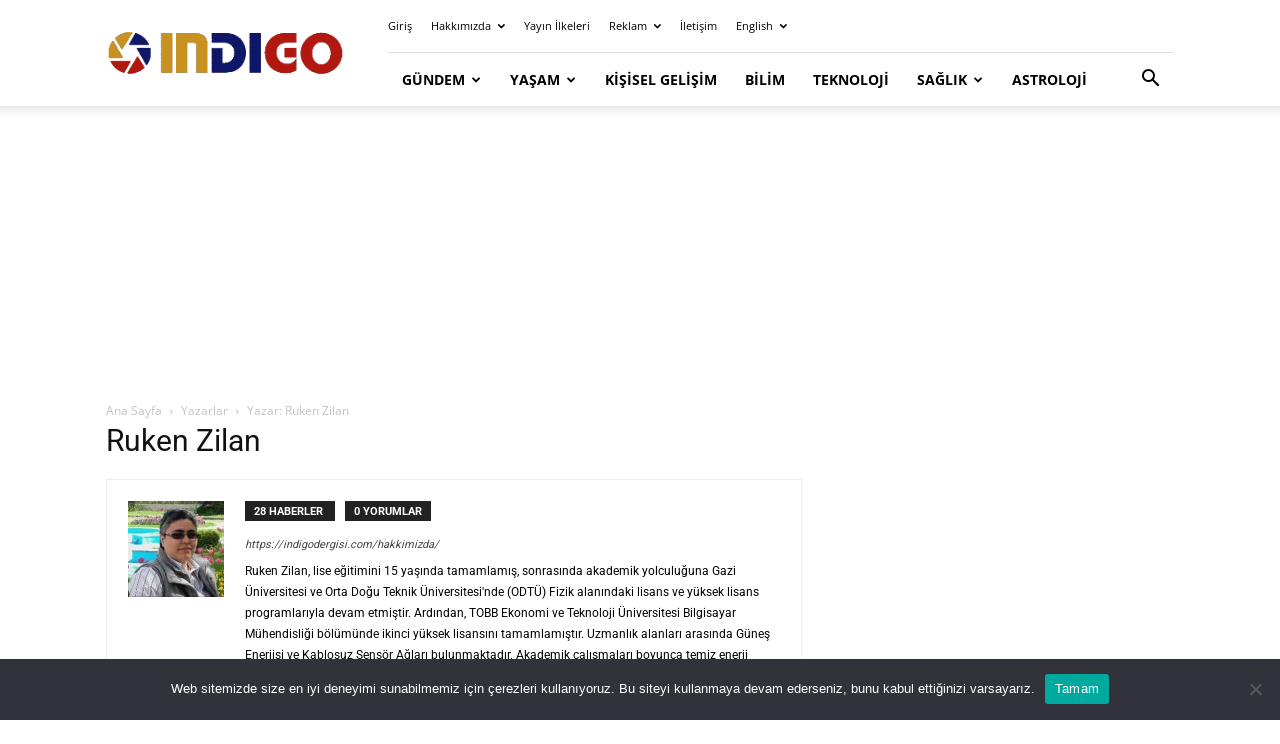

--- FILE ---
content_type: text/html; charset=utf-8
request_url: https://www.google.com/recaptcha/api2/aframe
body_size: 268
content:
<!DOCTYPE HTML><html><head><meta http-equiv="content-type" content="text/html; charset=UTF-8"></head><body><script nonce="UAJzYYvfh7Xv08y6Y3ls4g">/** Anti-fraud and anti-abuse applications only. See google.com/recaptcha */ try{var clients={'sodar':'https://pagead2.googlesyndication.com/pagead/sodar?'};window.addEventListener("message",function(a){try{if(a.source===window.parent){var b=JSON.parse(a.data);var c=clients[b['id']];if(c){var d=document.createElement('img');d.src=c+b['params']+'&rc='+(localStorage.getItem("rc::a")?sessionStorage.getItem("rc::b"):"");window.document.body.appendChild(d);sessionStorage.setItem("rc::e",parseInt(sessionStorage.getItem("rc::e")||0)+1);localStorage.setItem("rc::h",'1769039492537');}}}catch(b){}});window.parent.postMessage("_grecaptcha_ready", "*");}catch(b){}</script></body></html>